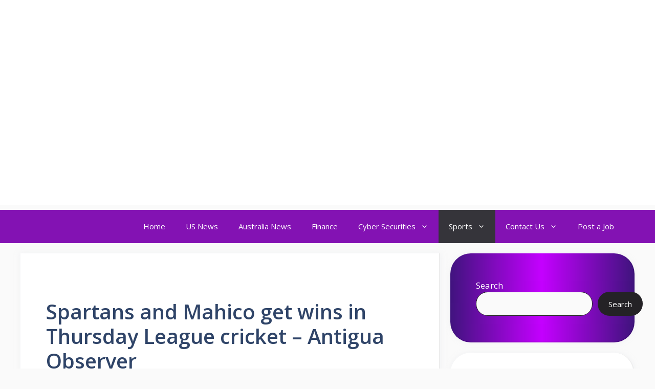

--- FILE ---
content_type: text/html; charset=utf-8
request_url: https://www.google.com/recaptcha/api2/aframe
body_size: 267
content:
<!DOCTYPE HTML><html><head><meta http-equiv="content-type" content="text/html; charset=UTF-8"></head><body><script nonce="1xnMfmjwlDf3F-ODk7o_AA">/** Anti-fraud and anti-abuse applications only. See google.com/recaptcha */ try{var clients={'sodar':'https://pagead2.googlesyndication.com/pagead/sodar?'};window.addEventListener("message",function(a){try{if(a.source===window.parent){var b=JSON.parse(a.data);var c=clients[b['id']];if(c){var d=document.createElement('img');d.src=c+b['params']+'&rc='+(localStorage.getItem("rc::a")?sessionStorage.getItem("rc::b"):"");window.document.body.appendChild(d);sessionStorage.setItem("rc::e",parseInt(sessionStorage.getItem("rc::e")||0)+1);localStorage.setItem("rc::h",'1768894932114');}}}catch(b){}});window.parent.postMessage("_grecaptcha_ready", "*");}catch(b){}</script></body></html>